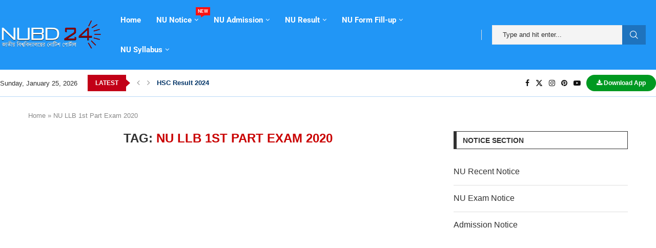

--- FILE ---
content_type: text/html; charset=utf-8
request_url: https://www.google.com/recaptcha/api2/aframe
body_size: 116
content:
<!DOCTYPE HTML><html><head><meta http-equiv="content-type" content="text/html; charset=UTF-8"></head><body><script nonce="8nhk7YKVvvkSKFZkmYalHA">/** Anti-fraud and anti-abuse applications only. See google.com/recaptcha */ try{var clients={'sodar':'https://pagead2.googlesyndication.com/pagead/sodar?'};window.addEventListener("message",function(a){try{if(a.source===window.parent){var b=JSON.parse(a.data);var c=clients[b['id']];if(c){var d=document.createElement('img');d.src=c+b['params']+'&rc='+(localStorage.getItem("rc::a")?sessionStorage.getItem("rc::b"):"");window.document.body.appendChild(d);sessionStorage.setItem("rc::e",parseInt(sessionStorage.getItem("rc::e")||0)+1);localStorage.setItem("rc::h",'1769319282113');}}}catch(b){}});window.parent.postMessage("_grecaptcha_ready", "*");}catch(b){}</script></body></html>